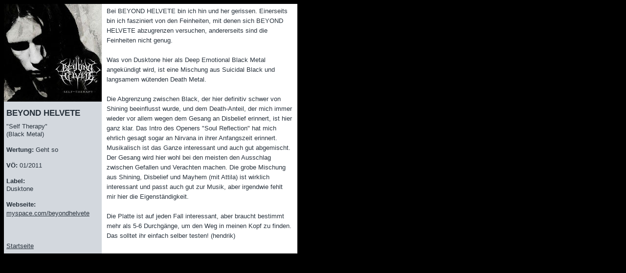

--- FILE ---
content_type: text/html
request_url: https://www.amboss-mag.de/reviews/Archiv2/11/r05-11/beyond-helvete.html
body_size: 3687
content:
<html>

	<head>
		<meta http-equiv="content-type" content="text/html;charset=iso-8859-1">
		<meta name="description" content="AMBOSS - e zine f&uuml;r Gothic Metal, Gothic Rock, Black Metal, Dark Metal mit News, Tourdaten, Bands">
		<meta name="keywords" content="amboss, Gothic Metal, Gothic Rock, Gothic Magazin, Black, Dark Metal, News, News, Szene, Tourdaten, bands, dark wave, music, musik, magazine, e zine">
		<meta name="description" content="Dunkles Musik Magazin im Bereich Metal und Gothic Musik ">
		<title>AMBOSS-MAG.de review BEYOND HELVETE &quot;Self Therapy&quot; (Black Metal)</title>
		<link rel="stylesheet" href="../../../../info/amboss-style.css" type="text/css" />
	</head>

	<body bgcolor="black" text="#27313b" link="#27313b" alink="#27313b" vlink="#27313b"><div id="cont">
			<font face="Arial,Helvetica" size="2">
				<table border="0" cellpadding="0" cellspacing="0" width="600">
					<tr height="200">
						<td valign="top" bgcolor="#d3d8de" width="195" height="200"><img src="c5/beyond-helvete.jpg" alt="" width="200" height="200" border="0"></td>
						<td class="reviewtext" rowspan="3" valign="top">Bei BEYOND HELVETE bin ich hin und her gerissen. Einerseits bin ich fasziniert von den Feinheiten, mit denen sich BEYOND HELVETE abzugrenzen versuchen, andererseits sind die Feinheiten nicht genug.<br>
							<br>
							Was von Dusktone hier als Deep Emotional Black Metal angek&uuml;ndigt wird, ist eine Mischung aus Suicidal Black und langsamem w&uuml;tenden Death Metal.<br>
							<br>
							Die Abgrenzung zwischen Black, der hier definitiv schwer von Shining beeinflusst wurde, und dem Death-Anteil, der mich immer wieder vor allem wegen dem Gesang an Disbelief erinnert, ist hier ganz klar. Das Intro des Openers &quot;Soul Reflection&quot; hat mich ehrlich gesagt sogar an Nirvana in ihrer Anfangszeit erinnert. Musikalisch ist das Ganze interessant und auch gut abgemischt. Der Gesang wird hier wohl bei den meisten den Ausschlag zwischen Gefallen und Verachten machen. Die grobe Mischung aus Shining, Disbelief und Mayhem (mit Attila) ist wirklich interessant und passt auch gut zur Musik, aber irgendwie fehlt mir hier die Eigenst&auml;ndigkeit.<br>
							<br>
							Die Platte ist auf jeden Fall interessant, aber braucht bestimmt mehr als 5-6 Durchg&auml;nge, um den Weg in meinen Kopf zu finden.<br>
							Das solltet ihr einfach selber testen! (hendrik)<br>
							<br>
							<!-- AddThis Button BEGIN -->
							<div class="addthis_toolbox addthis_default_style ">
								<a class="addthis_button_facebook_like" fb:like:layout="button_count"></a><a class="addthis_button_tweet"></a><a class="addthis_counter addthis_pill_style"></a></div>
							<script type="text/javascript">var addthis_config = {"data_track_clickback":true};</script>
							<script type="text/javascript" src="http://s7.addthis.com/js/250/addthis_widget.js#pubid=ambossmag"></script>
							<!-- AddThis Button END --></td>
					</tr>
					<tr>
						<td class="review" valign="top" width="195">
							<h1>BEYOND HELVETE</h1>&quot;Self Therapy&quot;<br>(Black Metal)<br>
							<br>
							<b>Wertung:</b> Geht so<br>
							<br>
							<b>V&Ouml;:</b> 01/2011<br>
							<br>
							<b>Label: </b><br>
							Dusktone<br>
							<br>
							<b>Webseite:</b><br>
							<a href="http://www.myspace.com/beyondhelvete" target="_blank">myspace.com/beyondhelvete</a><br>
							<br>
						</td>
					</tr>
					<tr>
						<td class="review" valign="bottom" width="195"><font face="Arial,Helvetica" size="2"><br>
							</font><font face="Arial,Helvetica" size="2"><a href="http://www.amboss-mag.de" target="_top">Startseite</a><br>
							</font></td>
					</tr>
				</table>
				<br>
			</font></div></body>

</html>


--- FILE ---
content_type: text/css
request_url: https://www.amboss-mag.de/info/amboss-style.css
body_size: 1580
content:
td {color:#EFEFEF; font-size: 8pt; font-family: Arial, Sans-Serif;line-height: 16px; }
th {color:#D7E6F7; font-size: 10pt; font-family: Verdana; text-align: left; font-weight: normal;}
hr {color:#40495E;height:1px}
a {line-height: 20px; cursor:url(http://www.amboss-mag.de/Pic/hand.cur)}
td.widget {color:#D7E6F7; font-size: 10pt; font-family: Verdana, Serif;text-align: left; }

td.review {
  color:#27313b; 
  background-color:#d3d8de; 
  font-size: 10pt; 
  font-family: Arial, Serif;
  text-align: left; 
  padding: 10px 0px 5px 5px;
}

td.reviewtext {
  color:#27313b; 
  background-color:#ffffff; 
  font-size: 10pt; 
  font-family: Arial, Serif;
  text-align: left; 
  padding: 5px 10px 5px 10px;
  line-height: 20px;
  vertical-align: text-top;
}

td.reviewtext H1{
	font-size: 14pt; 
	padding: 5px 0 0 0;
}

td.review H1{
	font-size: 13pt; 
	padding: 5px 0 0 0;
}

td.reviewtext H4{
	font-size: 12pt; 
	padding: 0 0 0 0;
	font-weight: normal;
}

tr.auswahl a{
	text-decoration:none;
	line-height: 15px;
}

tr.auswahl img{
	padding-right:10px;
}

tr.auswahl H1{
	font-size: 11pt; 
	padding: 0 0 0 0;
	line-height: 22px;
	margin:5px 0 0 0px;
}

p.berichtvom {
	font-size: 8pt; 
	padding: 5 0 0 0;
	margin: 0 0 0 0;
	font-weight: bold;
	line-height: 14px;
}

p.berichthead {
	font-size: 18pt; 
	padding: 5 0 0 0;
	margin: 0 0 0 0;
	font-weight: bold;
	line-height: 26px;
}

p.berichtsub {
	font-size: 13pt; 
	padding: 5 0 0 0;
	margin: 0 0 0 0;
	font-weight: normal;
	line-height: 17px;
}

#twitter_div{
background-color:#222933;
}

#twitter_div ul{
list-style-type:circle;
line-height: 13px;
padding-left:12;
margin-left:4;
margin-top:6;

}